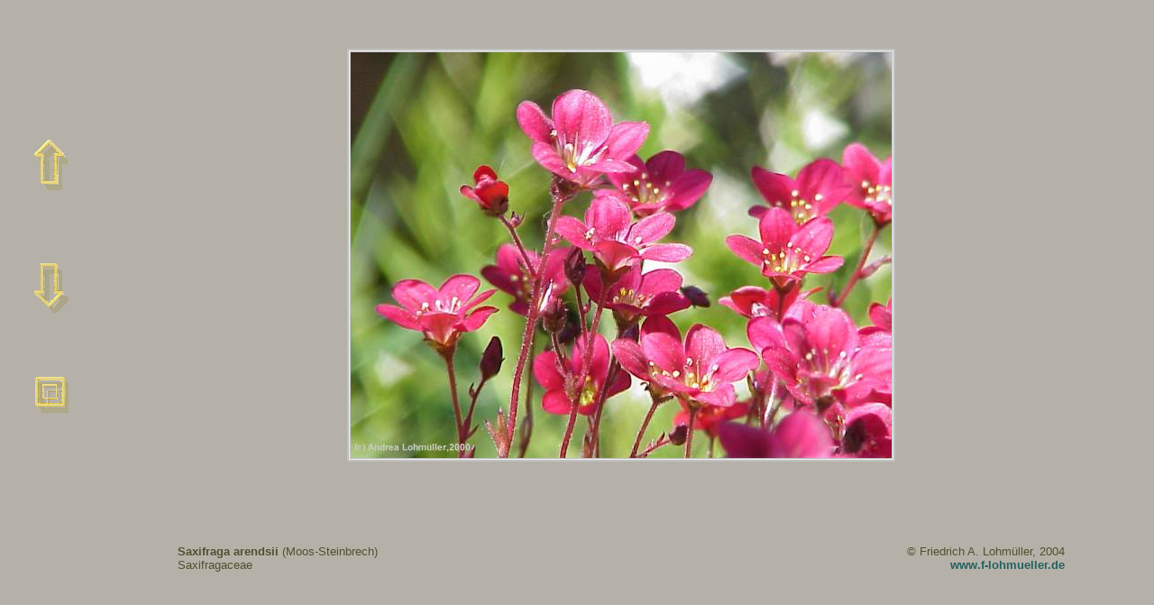

--- FILE ---
content_type: text/html
request_url: https://www.f-lohmueller.de/botanic/Saxifragaceae/Saxifraga/Saxifraga011.htm
body_size: 1161
content:
<!doctype html public "-//w3c//dtd html 4.0 transitional//en">
<html>
<head>
<meta http-equiv="Content-Type" content="text/html; charset=iso-8859-1">
<meta name="robots" content="index">
<meta name="robots" content="follow">
<meta http-equiv="language" content="en-us">
<meta http-equiv="language" content="de">
<meta name="description" lang="en-us" content="Saxifraga, Saxifragaceae, Gallery of flowers and plants photographed by Andrea and Friedrich Lohmueller.">
<meta name="subject" lang="en-us" content="Saxifraga, Saxifragaceae, photos of flowers and plants">
<meta name="keywords" lang="en-us" content="Saxifraga, Saxifragaceae, flowers, plants, photo gallery, photography, flora, botany, botanic">
<meta name="Description" lang="de" content="Saxifraga, Saxifragaceae, Galerie von Blumen und Pflanzen fotografiert von Andrea und Friedrich Lohmueller.">
<meta name="subject" lang="de" content="Saxifraga, Saxifragaceae, Fotos von Blumen und Pflanzen">
<meta name="keywords" lang="de" content="Saxifraga, Saxifragaceae, Blumen, Bl&uuml;ten, Pflanzen, Flora, Fotogalerie, Photographie, Botanik, botanisch">
<meta name="author" content="Andrea Lohmueller and Friedrich A.Lohmueller">
<meta name="copyright" content="Copyright 2004 Friedrich A.Lohmueller, Andrea Lohmueller - all rights reserved worldwide">
<title>Saxifraga, Saxifragaceae, Friedrich A. Lohmueller photo gallery flowers and Plants - Blumen und Pflanzen (overview) </title>
<link rel="stylesheet" type="text/css" href="../../bot_style.css">
</head>
<body bgcolor="#b6b1a8" text="#505030"  link="#006677" vlink="#445566" alink="#cc0055">
<div align="center">
<table border="0" height="100%" width="100%" valign="middle" >
<tr>
 <td align="center" valign="top" rowspan="2">
 <p>&nbsp;<br> &nbsp;<br>
 <font size="3"><b></b></font><br>
  &nbsp;<br> &nbsp;<br> &nbsp;<br> &nbsp;<br></p>
  <p><map name="Map0">
     <area shape="RECT" coords="1, 1, 48, 70"    href="Saxifraga012.htm" title="next" alt="next">
     <area shape="RECT" coords="1, 130, 48, 200" href="../Bergenia/Bergenia013.htm" title="previous" alt="previous">
     <area shape="RECT" coords="1, 260, 48, 310" href="Saxifraga01.htm"  title="home" alt="home"></map>
  <img src="../../arrow_3.gif" align="top" border="0" width="48" height="310" usemap="#Map0">
  </p></td>
 <td>
 <div align="center">
  <table border="2" cellpadding="0" cellspacing="1" bgcolor="#EFEFEF"
         bordercolor="#C0C0C0" bordercolordark="#808080" bordercolorlight="#FFFFFF">
  <tr><td><img src="fns019.jpg" alt="Saxifraga arendsii" title="Saxifraga arendsii"
           align="middle" hspace="0" vspace="0" width="600" height="450"></td>
  </tr></table></div></td>
</tr>
<tr>
 <td>
 <table border="0" cellpadding="0" cellspacing="1" width="85%" align="center">
 <tr><td><h6>
  <b>Saxifraga arendsii</b> (Moos-Steinbrech)<br>
   Saxifragaceae</td></h6>
  <td valign="bottom" align="right"><h6>
  &copy; Friedrich A. Lohm&uuml;ller, 2004 <br>
  <a href="/"><nobr>www.f-lohmueller.de</nobr></a><br>
 </font></h6>
 </td>  </tr></table>
</td></tr></table>
</div>
</body>
</html>


--- FILE ---
content_type: text/css
request_url: https://www.f-lohmueller.de/botanic/bot_style.css
body_size: 375
content:
body,td,th,p,ul,ol,li,div,address,blockquote { font-family:Arial,Verdana,Helvetica, sans-serif; orphans:3; }
body { background-color:#b6b1a8; color:#505030; }
a:link { text-decoration:none; font-weight:bold; color:#226060;}
a:visited { text-decoration:none; font-weight:bold; color:#335560; }
a:active { text-decoration:none; font-weight:bold; color:#bb0044;  }
a:hover { text-decoration:underline; font-weight:bold; color: #cc0044;}
/*a:focus { text-decoration:none; font-weight:bold;  background-color:#cccccc;}*/

h1 { font-family:Arial,Verdana,Helvetica,sans-serif; orphans:3; font-weight:100; font-size:200%; color:#505030;}
h2 { font-family:Arial,Verdana,Helvetica,sans-serif; orphans:3; font-weight:100; font-size:150%; color:#505030;}
h3 { font-family:Arial,Verdana,Helvetica,sans-serif; orphans:3; font-weight:100; font-size:125%; color:#505030;}
h4 { font-family:Arial,Verdana,Helvetica,sans-serif; orphans:3; font-weight:100; font-size:100%; color:#505030;}
h5 { font-family:Arial,Verdana,Helvetica,sans-serif; orphans:3; font-weight:100; font-size:90%; color:#505030;}
h6 { font-family:Arial,Verdana,Helvetica,sans-serif; orphans:3; font-weight:100; font-size:80%; color:#505030;}
pre { font-family:Courier New,Courier,monospace; font-size:80%; color:#004000; font-weight:normal;}
/* style for botany */